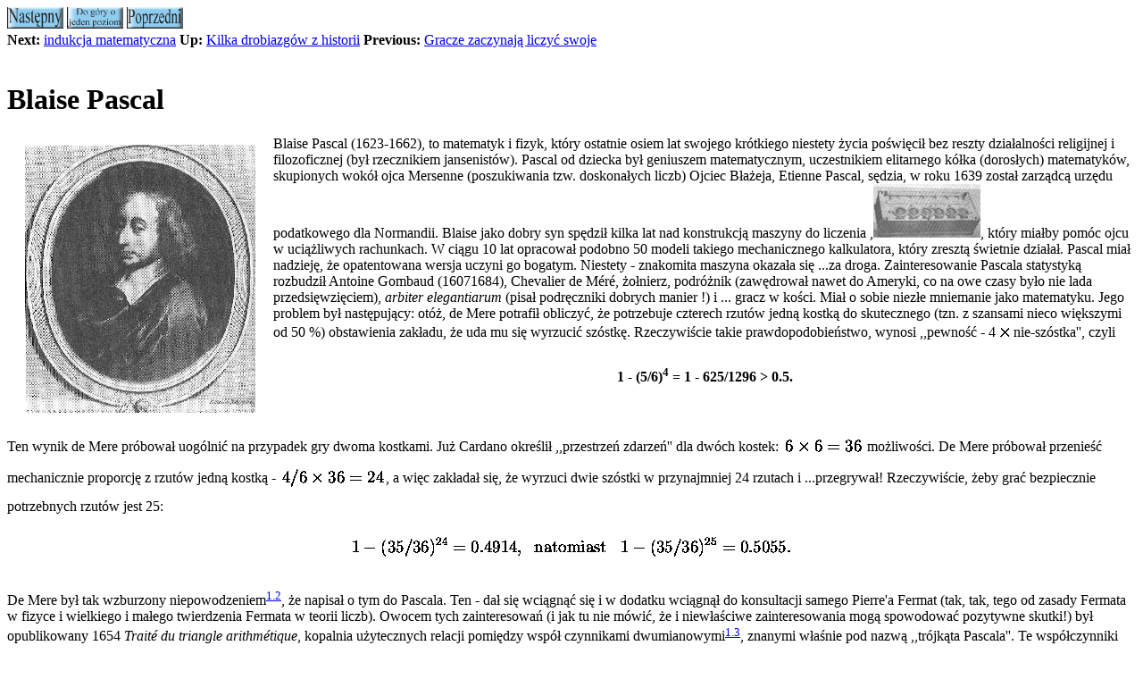

--- FILE ---
content_type: text/html; charset=ISO-8859-2
request_url: https://view.fis.agh.edu.pl/staff/lenda/cicer/node4.htm
body_size: 10106
content:
<!DOCTYPE HTML PUBLIC "-//W3C//DTD HTML 3.2 Final//EN">
<!--Converted with LaTeX2HTML 98.1p1 release (March 2nd, 1998)
originally by Nikos Drakos (nikos@cbl.leeds.ac.uk), CBLU, University of Leeds
* revised and updated by:  Marcus Hennecke, Ross Moore, Herb Swan
* with significant contributions from:
  Jens Lippmann, Marek Rouchal, Martin Wilck and others -->
<HTML>
<HEAD>
<TITLE>Blaise Pascal</TITLE>
<META NAME="description" CONTENT="Blaise Pascal">
<META NAME="konwerter" CONTENT="Ogonki97 1.3">
<META NAME="keywords" CONTENT="st_1250">
<META NAME="resource-type" CONTENT="document">
<META NAME="distribution" CONTENT="global">
<META HTTP-EQUIV="Content-Type" CONTENT="text/html; charset=iso-8859-2">
<LINK REL="STYLESHEET" HREF="st_1250.css">
<LINK REL="next" HREF="node6.htm">
<LINK REL="previous" HREF="node3.htm">
<LINK REL="up" HREF="node1.htm">
<LINK REL="next" HREF="node5.htm">
</HEAD>
<BODY >
<!--Navigation Panel-->
<A NAME="tex2html74"
 HREF="node5.htm">
<IMG WIDTH="63" HEIGHT="24" ALIGN="BOTTOM" BORDER="0" ALT="next"
 SRC="next.gif"></A> 
<A NAME="tex2html72"
 HREF="node1.htm">
<IMG WIDTH="63" HEIGHT="24" ALIGN="BOTTOM" BORDER="0" ALT="up"
 SRC="up.gif"></A> 
<A NAME="tex2html66"
 HREF="node3.htm">
<IMG WIDTH="63" HEIGHT="24" ALIGN="BOTTOM" BORDER="0" ALT="previous"
 SRC="previous.gif"></A>   
<BR>
<B> Next:</B> <A NAME="tex2html75"
 HREF="node5.htm">indukcja matematyczna</A>
<B> Up:</B> <A NAME="tex2html73"
 HREF="node1.htm">Kilka drobiazgów z historii</A>
<B> Previous:</B> <A NAME="tex2html67"
 HREF="node3.htm">Gracze zaczynają liczyć swoje</A>
<BR>
<BR>
<!--End of Navigation Panel-->

<H1><A NAME="SECTION00130000000000000000">
Blaise Pascal</A>
</H1> 
<IMG SRC="pascal.jpg" ALT="" BORDER="0" ALIGN=LEFT VSPACE="10" HSPACE="20">
Blaise Pascal (1623-1662), to matematyk i  fizyk,  który  ostatnie osiem lat swojego krótkiego niestety 
życia 
poświęcił bez reszty działalności religijnej i filozoficznej (był rzecznikiem jansenistów). 
Pascal od dziecka był 
geniuszem 
matematycznym, uczestnikiem  elitarnego kółka (dorosłych) matematyków, skupionych wokół 
ojca Mersenne 
(poszukiwania tzw. doskonałych liczb) Ojciec Błażeja,  Etienne Pascal, sędzia, w roku 1639 
został zarządcą 
urzędu 
podatkowego dla Normandii. Blaise jako  dobry syn  spędził kilka lat 
nad konstrukcją maszyny do liczenia
,<A HREF="kalk.jpg"><IMG SRC="kalk.jpg" height=60 width=120 ALT=" mechanicznego kalkulatora" ></A>,
 który 
miałby pomóc ojcu w uciążliwych rachunkach. W ciągu 10 lat 
opracował podobno 50 modeli takiego mechanicznego kalkulatora, który zresztą świetnie 
działał.  Pascal miał 
nadzieję, że opatentowana 
wersja uczyni go bogatym. Niestety - znakomita maszyna okazała się 
...za droga. 
 
Zainteresowanie Pascala statystyką rozbudził Antoine 
Gombaud (16071684), Chevalier de Méré, żołnierz, 
podróżnik (zawędrował nawet do Ameryki, co na owe 
czasy było nie lada przedsięwzięciem), <EM>arbiter elegantiarum </EM> (pisał podręczniki dobrych 
manier !) i ...
gracz w kości. Miał o sobie niezłe mniemanie jako matematyku. Jego problem był 
następujący: otóż, de Mere 
potrafił obliczyć, że potrzebuje czterech rzutów jedną kostką do skutecznego (tzn. z szansami 
nieco większymi 
od 50 %) 
obstawienia zakładu, że uda mu się wyrzucić szóstkę. 
Rzeczywiście takie prawdopodobieństwo, wynosi ,,pewność - 
4<IMG
 WIDTH="20" HEIGHT="33" ALIGN="MIDDLE" BORDER="0"
 SRC="img7.gif"
 ALT="$\times$">nie-szóstka'', czyli 
<BR><P></P>
<DIV ALIGN="CENTER">
<!-- MATH: \begin{displaymath}
1 - (5/6)^4 = 1 - 625/1296 > 0.5.
\end{displaymath} -->


<B>1 - (5/6)<SUP>4</SUP> = 1 - 625/1296 &gt; 0.5. 
</B>
</DIV>
<BR CLEAR="ALL">
<P></P>
Ten wynik de Mere próbował uogólnić na przypadek gry  dwoma kostkami. Już Cardano 
określił ,,przestrzeń 
zdarzeń''  dla dwóch kostek: 
<!-- MATH: $6\times 6
= 36$ -->
<IMG
 WIDTH="91" HEIGHT="33" ALIGN="MIDDLE" BORDER="0"
 SRC="img8.gif"
 ALT="$6\times 6
= 36$">
możliwości. De Mere próbował przenieść mechanicznie 
proporcję z rzutów jedną kostką - 
<!-- MATH: $4/6\times 36 = 24$ -->
<IMG
 WIDTH="119" HEIGHT="37" ALIGN="MIDDLE" BORDER="0"
 SRC="img9.gif"
 ALT="$4/6\times 36 = 24$">,
a więc 
 zakładał się, że wyrzuci dwie szóstki w przynajmniej 24 rzutach i 
...przegrywał! Rzeczywiście, żeby grać bezpiecznie 
potrzebnych rzutów jest 25: 
 
<BR><P></P>
<DIV ALIGN="CENTER">
<!-- MATH: \begin{displaymath}
1 - (35/36)^{24} = 0.4914, \;\;\mbox{\rm natomiast} \;\;\; 1 -
(35/36)^{25} = 0.5055. 

\end{displaymath} -->


<IMG
 WIDTH="490" HEIGHT="33"
 SRC="img10.gif"
 ALT="\begin{displaymath}1 - (35/36)^{24} = 0.4914, \;\;\mbox{\rm natomiast} \;\;\; 1 -
(35/36)^{25} = 0.5055.
\end{displaymath}">
</DIV>
<BR CLEAR="ALL">
<P></P>
De Mere był tak wzburzony niepowodzeniem<A NAME="tex2html2"
 HREF="footnode.htm#foot58"><SUP>1.2</SUP></A>, że napisał o tym do Pascala. 
Ten - dał się wciągnąć  się i w dodatku wciągnął do konsultacji samego Pierre'a Fermat 
(tak, tak, tego od zasady 
Fermata w fizyce i wielkiego i małego twierdzenia Fermata w teorii liczb). Owocem tych zainteresowań (i 
jak 
tu nie mówić, że i niewłaściwe zainteresowania mogą 
spowodować pozytywne skutki!) był opublikowany 1654 <EM>Traité du 
triangle arithmétique</EM>,  kopalnia użytecznych relacji pomiędzy współ
czynnikami dwumianowymi<A NAME="tex2html3"
 HREF="footnode.htm#foot61"><SUP>1.3</SUP></A>, znanymi właśnie pod 
nazwą ,,trójkąta Pascala''. Te współczynniki występują 
też we wzorze (niezbyt chyba słusznie nazywanym wzorze Newtona, 
skoro znali go już, wprawdzie dla niewielkich <B><I>n</I></B>, ...sumeryjscy rachmistrzowie, 2 tysiące lat przed 
Chrystusem): 
<BR><P></P>
<DIV ALIGN="CENTER">

<!-- MATH: \begin{equation}
(a + b)^n = \sum^{n}_{k=0} \left (
\begin{array}{c} 
n \\
k 
\end{array} 
\right) a^kb^{n-k} 

\end{equation} -->

<TABLE WIDTH="100%" ALIGN="CENTER">
<TR VALIGN="MIDDLE"><TD ALIGN="CENTER" NOWRAP><A NAME="p1"> </A><IMG
 WIDTH="222" HEIGHT="57"
 SRC="img11.gif"
 ALT="\begin{displaymath}
(a + b)^n = \sum^{n}_{k=0} \left (
\begin{array}{c}
n \\
k
\end{array}
\right) a^kb^{n-k}
\end{displaymath}"></TD>
<TD WIDTH=10 ALIGN="RIGHT">
(1.1)</TD></TR>
</TABLE>
</DIV>
<BR CLEAR="ALL"><P></P>
jako symbole 
<BR><P></P>
<DIV ALIGN="CENTER">

<!-- MATH: \begin{equation}
\left (
\begin{array}{c} 
n \\
k 
\end{array} 
\right) \equiv \frac {n!}{k!(n-k)!}. 

\end{equation} -->

<TABLE WIDTH="100%" ALIGN="CENTER">
<TR VALIGN="MIDDLE"><TD ALIGN="CENTER" NOWRAP><A NAME="p2"> </A><IMG
 WIDTH="162" HEIGHT="54"
 SRC="img12.gif"
 ALT="\begin{displaymath}
\left (
\begin{array}{c}
n \\
k
\end{array}\right) \equiv \frac {n!}{k!(n-k)!}.
\end{displaymath}"></TD>
<TD WIDTH=10 ALIGN="RIGHT">
(1.2)</TD></TR>
</TABLE>
</DIV>
<BR CLEAR="ALL"><P></P>
Trójkąt Pascala<A NAME="tex2html4"
 HREF="footnode.htm#foot458"><SUP>1.4</SUP></A>, utworzony z kolejnych wartości 
współczynników  <A HREF="node4.htm#p2">1.2</A> 
może być użyty do 
rozwiązania problemów typu gry w <EM>balla</EM>: np. gramy do czterech 
zwycięstw, przeciwnik ma już jedną wygraną - jakie mam szanse? 
Konstruujemy trójkąt Pascala dla <B><I>n</I>=6</B> (jest to maksymalna liczba gier 
jakie mogą się odbyć), czyli wyliczamy po kolei współczynniki 
<A HREF="node4.htm#p2">1.2</A>, dla 
<!-- MATH: $n = 0, 1, \ldots, 6$ -->
<IMG
 WIDTH="119" HEIGHT="33" ALIGN="MIDDLE" BORDER="0"
 SRC="img13.gif"
 ALT="$n = 0, 1, \ldots, 6$">:
<BR><P></P>
<DIV ALIGN="CENTER">
<!-- MATH: \begin{displaymath}
\begin{array}{c}
1 \\
1 {\;\;\;} 1 \\
1 {\;\;\;} 2 {\;\;\;}1 \\
1{\;\;\;}3{\;\;\;}3{\;\;\;}1 \\
1{\;\;\;}4{\;\;\;}6{\;\;\;}4{\;\;\;}1 \\
1{\;\;\;}5{\;\;\;}10{\;\;\;}10{\;\;\;}5{\;\;\;}1 \\
1 {\;\;\;}6 {\;\;\;}15{\;\;\;}20{\;\;\;}15{\;\;\;}6{\;\;\;}1\\
1 {\;\;\;}\ldots {\;\;\;}\ldots {\;\;\;}\ldots {\;\;\;}\ldots {\;\;\;}\ldots {\;\;\;}\ldots {\;\;\;}1 
\end{array} 

\end{displaymath} -->


<IMG
 WIDTH="297" HEIGHT="191"
 SRC="img14.gif"
 ALT="\begin{displaymath}\begin{array}{c}
1 \\
1 {\;\;\;} 1 \\
1 {\;\;\;} 2 {\;\;\;...
...;}\ldots {\;\;\;}\ldots {\;\;\;}\ldots {\;\;\;}1
\end{array}
\end{displaymath}">
</DIV>
<BR CLEAR="ALL">
<P></P> 
(Wiesz zapewne, że każdy wyraz (poza skrajnymi jedynkami) kolejnego 
wiersza obliczamy dodając do siebie jego sąsiadów z lewej i 
prawej strony w poprzednim wierszu.) 
 
Wystarczy więc przyglądnąć się ostatniemu, siódmemu wierszowi. 
Mamy 
<!-- MATH: $2^n = 2^6 = 64$ -->
<B>2<SUP><I>n</I></SUP> = 2<SUP>6</SUP> = 64</B> możliwości różnych sekwencji zwycięstw. 
Jest 1 (tylko) szansa na moich 6 kolejnych  zwycięstw, 6 - na 
pięć (przeciwnik wygrywa tylko raz), 15 - na cztery (przy 
 dwóch przeciwnika). Wszystkie pozostałe scenariusze prowadzą do 
 mojej przegranej. Moje szanse wygrania całej partii to 
<!-- MATH: $1 + 6 + 15 = 22$ -->
<B>1 + 6 + 15 = 22</B> 
do 64, a więc trochę więcej niż jedna trzecia.

O ile Pascal nie był ,,prawdziwym ojcem'' swojego trójkąta, 
to z dużą dozą pewności można go uznać za ,,ojca'' metody<A HREF="node5.htm"> indukcji matematycznej</A>. 
 
<BR>
<HR><CENTER><A HREF="stat.htm"><IMG SRC="powrot.gif" ALT="" BORDER="0"></A></CENTER>

<!--Navigation Panel-->
<A NAME="tex2html74"
 HREF="node5.htm">
<IMG WIDTH="63" HEIGHT="24" ALIGN="BOTTOM" BORDER="0" ALT="next"
 SRC="next.gif"></A> 
<A NAME="tex2html72"
 HREF="node1.htm">
<IMG WIDTH="63" HEIGHT="24" ALIGN="BOTTOM" BORDER="0" ALT="up"
 SRC="up.gif"></A> 
<A NAME="tex2html66"
 HREF="node3.htm">
<IMG WIDTH="63" HEIGHT="24" ALIGN="BOTTOM" BORDER="0" ALT="previous"
 SRC="previous.gif"></A>   
<BR>
<B> Next:</B> <A NAME="tex2html75"
 HREF="node5.htm">indukcja matematyczna</A>
<B> Up:</B> <A NAME="tex2html73"
 HREF="node1.htm">Kilka drobiazgów z historii</A>
<B> Previous:</B> <A NAME="tex2html67"
 HREF="node3.htm">Gracze zaczynają liczyć swoje</A>
<!--End of Navigation Panel-->
<ADDRESS>
<I>Andrzej Lenda</I>
<BR><I>1999-03-08</I>
</ADDRESS>
</BODY>
</HTML>
